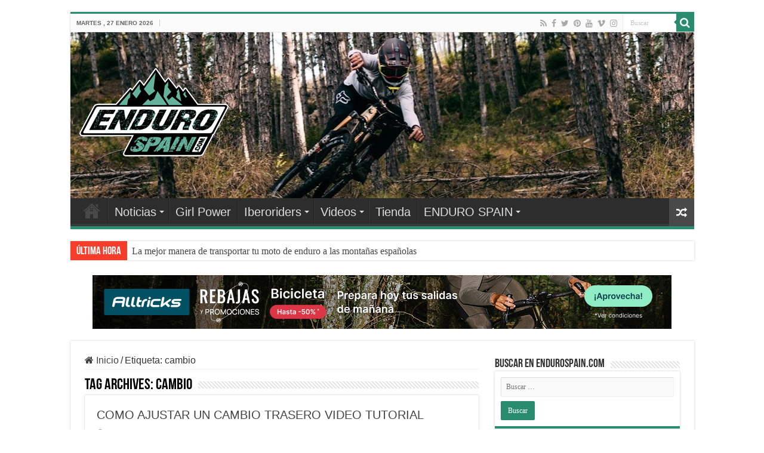

--- FILE ---
content_type: text/html; charset=UTF-8
request_url: https://www.endurospain.com/tag/cambio/
body_size: 21952
content:
<!DOCTYPE html>
<html lang="es" prefix="og: http://ogp.me/ns#">
<head>
<meta charset="UTF-8" />
<link rel="profile" href="https://gmpg.org/xfn/11" />
<link rel="pingback" href="https://www.endurospain.com/xmlrpc.php" />
<meta name='robots' content='index, follow, max-image-preview:large, max-snippet:-1, max-video-preview:-1' />

	<!-- This site is optimized with the Yoast SEO plugin v20.6 - https://yoast.com/wordpress/plugins/seo/ -->
	<title>cambio Archivos - Enduro Spain</title>
	<link rel="canonical" href="https://www.endurospain.com/tag/cambio/" />
	<meta property="og:locale" content="es_ES" />
	<meta property="og:type" content="article" />
	<meta property="og:title" content="cambio Archivos - Enduro Spain" />
	<meta property="og:url" content="https://www.endurospain.com/tag/cambio/" />
	<meta property="og:site_name" content="Enduro Spain" />
	<meta name="twitter:card" content="summary_large_image" />
	<meta name="twitter:site" content="@Enduro_Spain" />
	<script type="application/ld+json" class="yoast-schema-graph">{"@context":"https://schema.org","@graph":[{"@type":"CollectionPage","@id":"https://www.endurospain.com/tag/cambio/","url":"https://www.endurospain.com/tag/cambio/","name":"cambio Archivos - Enduro Spain","isPartOf":{"@id":"https://www.endurospain.com/#website"},"primaryImageOfPage":{"@id":"https://www.endurospain.com/tag/cambio/#primaryimage"},"image":{"@id":"https://www.endurospain.com/tag/cambio/#primaryimage"},"thumbnailUrl":"https://www.endurospain.com/wp-content/uploads/2018/09/hqdefault.jpg","breadcrumb":{"@id":"https://www.endurospain.com/tag/cambio/#breadcrumb"},"inLanguage":"es"},{"@type":"ImageObject","inLanguage":"es","@id":"https://www.endurospain.com/tag/cambio/#primaryimage","url":"https://www.endurospain.com/wp-content/uploads/2018/09/hqdefault.jpg","contentUrl":"https://www.endurospain.com/wp-content/uploads/2018/09/hqdefault.jpg","width":"480","height":"360","caption":"COMO AJUSTAR UN CAMBIO TRASERO VIDEO TUTORIAL"},{"@type":"BreadcrumbList","@id":"https://www.endurospain.com/tag/cambio/#breadcrumb","itemListElement":[{"@type":"ListItem","position":1,"name":"Portada","item":"https://www.endurospain.com/"},{"@type":"ListItem","position":2,"name":"cambio"}]},{"@type":"WebSite","@id":"https://www.endurospain.com/#website","url":"https://www.endurospain.com/","name":"Enduro Spain","description":"Lo mejor del Enduro y DH &quot;made in Spain” y resto del mundo","publisher":{"@id":"https://www.endurospain.com/#organization"},"potentialAction":[{"@type":"SearchAction","target":{"@type":"EntryPoint","urlTemplate":"https://www.endurospain.com/?s={search_term_string}"},"query-input":"required name=search_term_string"}],"inLanguage":"es"},{"@type":"Organization","@id":"https://www.endurospain.com/#organization","name":"Enduro Spain","url":"https://www.endurospain.com/","logo":{"@type":"ImageObject","inLanguage":"es","@id":"https://www.endurospain.com/#/schema/logo/image/","url":"https://www.endurospain.com/wp-content/uploads/2023/05/logo-enduro-spain-white-scaled.jpg","contentUrl":"https://www.endurospain.com/wp-content/uploads/2023/05/logo-enduro-spain-white-scaled.jpg","width":2560,"height":1653,"caption":"Enduro Spain"},"image":{"@id":"https://www.endurospain.com/#/schema/logo/image/"},"sameAs":["https://www.facebook.com/Endur0Spain/","https://twitter.com/Enduro_Spain","https://instagram.com/enduro_spain/","https://www.youtube.com/channel/UCOd4PmNDNYRTic-xvwrdjBw"]}]}</script>
	<!-- / Yoast SEO plugin. -->


<link rel='dns-prefetch' href='//www.endurospain.com' />
<link rel="alternate" type="application/rss+xml" title="Enduro Spain &raquo; Feed" href="https://www.endurospain.com/feed/" />
<link rel="alternate" type="application/rss+xml" title="Enduro Spain &raquo; Feed de los comentarios" href="https://www.endurospain.com/comments/feed/" />
<link rel="alternate" type="application/rss+xml" title="Enduro Spain &raquo; Etiqueta cambio del feed" href="https://www.endurospain.com/tag/cambio/feed/" />
		<!-- This site uses the Google Analytics by ExactMetrics plugin v7.15.3 - Using Analytics tracking - https://www.exactmetrics.com/ -->
							<script src="//www.googletagmanager.com/gtag/js?id=UA-64331312-1"  data-cfasync="false" data-wpfc-render="false" type="text/javascript" async></script>
			<script data-cfasync="false" data-wpfc-render="false" type="text/javascript">
				var em_version = '7.15.3';
				var em_track_user = true;
				var em_no_track_reason = '';
				
								var disableStrs = [
															'ga-disable-UA-64331312-1',
									];

				/* Function to detect opted out users */
				function __gtagTrackerIsOptedOut() {
					for (var index = 0; index < disableStrs.length; index++) {
						if (document.cookie.indexOf(disableStrs[index] + '=true') > -1) {
							return true;
						}
					}

					return false;
				}

				/* Disable tracking if the opt-out cookie exists. */
				if (__gtagTrackerIsOptedOut()) {
					for (var index = 0; index < disableStrs.length; index++) {
						window[disableStrs[index]] = true;
					}
				}

				/* Opt-out function */
				function __gtagTrackerOptout() {
					for (var index = 0; index < disableStrs.length; index++) {
						document.cookie = disableStrs[index] + '=true; expires=Thu, 31 Dec 2099 23:59:59 UTC; path=/';
						window[disableStrs[index]] = true;
					}
				}

				if ('undefined' === typeof gaOptout) {
					function gaOptout() {
						__gtagTrackerOptout();
					}
				}
								window.dataLayer = window.dataLayer || [];

				window.ExactMetricsDualTracker = {
					helpers: {},
					trackers: {},
				};
				if (em_track_user) {
					function __gtagDataLayer() {
						dataLayer.push(arguments);
					}

					function __gtagTracker(type, name, parameters) {
						if (!parameters) {
							parameters = {};
						}

						if (parameters.send_to) {
							__gtagDataLayer.apply(null, arguments);
							return;
						}

						if (type === 'event') {
							
														parameters.send_to = exactmetrics_frontend.ua;
							__gtagDataLayer(type, name, parameters);
													} else {
							__gtagDataLayer.apply(null, arguments);
						}
					}

					__gtagTracker('js', new Date());
					__gtagTracker('set', {
						'developer_id.dNDMyYj': true,
											});
															__gtagTracker('config', 'UA-64331312-1', {"forceSSL":"true"} );
										window.gtag = __gtagTracker;										(function () {
						/* https://developers.google.com/analytics/devguides/collection/analyticsjs/ */
						/* ga and __gaTracker compatibility shim. */
						var noopfn = function () {
							return null;
						};
						var newtracker = function () {
							return new Tracker();
						};
						var Tracker = function () {
							return null;
						};
						var p = Tracker.prototype;
						p.get = noopfn;
						p.set = noopfn;
						p.send = function () {
							var args = Array.prototype.slice.call(arguments);
							args.unshift('send');
							__gaTracker.apply(null, args);
						};
						var __gaTracker = function () {
							var len = arguments.length;
							if (len === 0) {
								return;
							}
							var f = arguments[len - 1];
							if (typeof f !== 'object' || f === null || typeof f.hitCallback !== 'function') {
								if ('send' === arguments[0]) {
									var hitConverted, hitObject = false, action;
									if ('event' === arguments[1]) {
										if ('undefined' !== typeof arguments[3]) {
											hitObject = {
												'eventAction': arguments[3],
												'eventCategory': arguments[2],
												'eventLabel': arguments[4],
												'value': arguments[5] ? arguments[5] : 1,
											}
										}
									}
									if ('pageview' === arguments[1]) {
										if ('undefined' !== typeof arguments[2]) {
											hitObject = {
												'eventAction': 'page_view',
												'page_path': arguments[2],
											}
										}
									}
									if (typeof arguments[2] === 'object') {
										hitObject = arguments[2];
									}
									if (typeof arguments[5] === 'object') {
										Object.assign(hitObject, arguments[5]);
									}
									if ('undefined' !== typeof arguments[1].hitType) {
										hitObject = arguments[1];
										if ('pageview' === hitObject.hitType) {
											hitObject.eventAction = 'page_view';
										}
									}
									if (hitObject) {
										action = 'timing' === arguments[1].hitType ? 'timing_complete' : hitObject.eventAction;
										hitConverted = mapArgs(hitObject);
										__gtagTracker('event', action, hitConverted);
									}
								}
								return;
							}

							function mapArgs(args) {
								var arg, hit = {};
								var gaMap = {
									'eventCategory': 'event_category',
									'eventAction': 'event_action',
									'eventLabel': 'event_label',
									'eventValue': 'event_value',
									'nonInteraction': 'non_interaction',
									'timingCategory': 'event_category',
									'timingVar': 'name',
									'timingValue': 'value',
									'timingLabel': 'event_label',
									'page': 'page_path',
									'location': 'page_location',
									'title': 'page_title',
								};
								for (arg in args) {
																		if (!(!args.hasOwnProperty(arg) || !gaMap.hasOwnProperty(arg))) {
										hit[gaMap[arg]] = args[arg];
									} else {
										hit[arg] = args[arg];
									}
								}
								return hit;
							}

							try {
								f.hitCallback();
							} catch (ex) {
							}
						};
						__gaTracker.create = newtracker;
						__gaTracker.getByName = newtracker;
						__gaTracker.getAll = function () {
							return [];
						};
						__gaTracker.remove = noopfn;
						__gaTracker.loaded = true;
						window['__gaTracker'] = __gaTracker;
					})();
									} else {
										console.log("");
					(function () {
						function __gtagTracker() {
							return null;
						}

						window['__gtagTracker'] = __gtagTracker;
						window['gtag'] = __gtagTracker;
					})();
									}
			</script>
				<!-- / Google Analytics by ExactMetrics -->
		<script type="text/javascript">
/* <![CDATA[ */
window._wpemojiSettings = {"baseUrl":"https:\/\/s.w.org\/images\/core\/emoji\/15.0.3\/72x72\/","ext":".png","svgUrl":"https:\/\/s.w.org\/images\/core\/emoji\/15.0.3\/svg\/","svgExt":".svg","source":{"concatemoji":"https:\/\/www.endurospain.com\/wp-includes\/js\/wp-emoji-release.min.js"}};
/*! This file is auto-generated */
!function(i,n){var o,s,e;function c(e){try{var t={supportTests:e,timestamp:(new Date).valueOf()};sessionStorage.setItem(o,JSON.stringify(t))}catch(e){}}function p(e,t,n){e.clearRect(0,0,e.canvas.width,e.canvas.height),e.fillText(t,0,0);var t=new Uint32Array(e.getImageData(0,0,e.canvas.width,e.canvas.height).data),r=(e.clearRect(0,0,e.canvas.width,e.canvas.height),e.fillText(n,0,0),new Uint32Array(e.getImageData(0,0,e.canvas.width,e.canvas.height).data));return t.every(function(e,t){return e===r[t]})}function u(e,t,n){switch(t){case"flag":return n(e,"\ud83c\udff3\ufe0f\u200d\u26a7\ufe0f","\ud83c\udff3\ufe0f\u200b\u26a7\ufe0f")?!1:!n(e,"\ud83c\uddfa\ud83c\uddf3","\ud83c\uddfa\u200b\ud83c\uddf3")&&!n(e,"\ud83c\udff4\udb40\udc67\udb40\udc62\udb40\udc65\udb40\udc6e\udb40\udc67\udb40\udc7f","\ud83c\udff4\u200b\udb40\udc67\u200b\udb40\udc62\u200b\udb40\udc65\u200b\udb40\udc6e\u200b\udb40\udc67\u200b\udb40\udc7f");case"emoji":return!n(e,"\ud83d\udc26\u200d\u2b1b","\ud83d\udc26\u200b\u2b1b")}return!1}function f(e,t,n){var r="undefined"!=typeof WorkerGlobalScope&&self instanceof WorkerGlobalScope?new OffscreenCanvas(300,150):i.createElement("canvas"),a=r.getContext("2d",{willReadFrequently:!0}),o=(a.textBaseline="top",a.font="600 32px Arial",{});return e.forEach(function(e){o[e]=t(a,e,n)}),o}function t(e){var t=i.createElement("script");t.src=e,t.defer=!0,i.head.appendChild(t)}"undefined"!=typeof Promise&&(o="wpEmojiSettingsSupports",s=["flag","emoji"],n.supports={everything:!0,everythingExceptFlag:!0},e=new Promise(function(e){i.addEventListener("DOMContentLoaded",e,{once:!0})}),new Promise(function(t){var n=function(){try{var e=JSON.parse(sessionStorage.getItem(o));if("object"==typeof e&&"number"==typeof e.timestamp&&(new Date).valueOf()<e.timestamp+604800&&"object"==typeof e.supportTests)return e.supportTests}catch(e){}return null}();if(!n){if("undefined"!=typeof Worker&&"undefined"!=typeof OffscreenCanvas&&"undefined"!=typeof URL&&URL.createObjectURL&&"undefined"!=typeof Blob)try{var e="postMessage("+f.toString()+"("+[JSON.stringify(s),u.toString(),p.toString()].join(",")+"));",r=new Blob([e],{type:"text/javascript"}),a=new Worker(URL.createObjectURL(r),{name:"wpTestEmojiSupports"});return void(a.onmessage=function(e){c(n=e.data),a.terminate(),t(n)})}catch(e){}c(n=f(s,u,p))}t(n)}).then(function(e){for(var t in e)n.supports[t]=e[t],n.supports.everything=n.supports.everything&&n.supports[t],"flag"!==t&&(n.supports.everythingExceptFlag=n.supports.everythingExceptFlag&&n.supports[t]);n.supports.everythingExceptFlag=n.supports.everythingExceptFlag&&!n.supports.flag,n.DOMReady=!1,n.readyCallback=function(){n.DOMReady=!0}}).then(function(){return e}).then(function(){var e;n.supports.everything||(n.readyCallback(),(e=n.source||{}).concatemoji?t(e.concatemoji):e.wpemoji&&e.twemoji&&(t(e.twemoji),t(e.wpemoji)))}))}((window,document),window._wpemojiSettings);
/* ]]> */
</script>
<style id='wp-emoji-styles-inline-css' type='text/css'>

	img.wp-smiley, img.emoji {
		display: inline !important;
		border: none !important;
		box-shadow: none !important;
		height: 1em !important;
		width: 1em !important;
		margin: 0 0.07em !important;
		vertical-align: -0.1em !important;
		background: none !important;
		padding: 0 !important;
	}
</style>
<link rel='stylesheet' id='wp-block-library-css' href='https://www.endurospain.com/wp-includes/css/dist/block-library/style.min.css' type='text/css' media='all' />
<link rel='stylesheet' id='wc-blocks-vendors-style-css' href='https://www.endurospain.com/wp-content/plugins/woocommerce/packages/woocommerce-blocks/build/wc-blocks-vendors-style.css' type='text/css' media='all' />
<link rel='stylesheet' id='wc-blocks-style-css' href='https://www.endurospain.com/wp-content/plugins/woocommerce/packages/woocommerce-blocks/build/wc-blocks-style.css' type='text/css' media='all' />
<style id='classic-theme-styles-inline-css' type='text/css'>
/*! This file is auto-generated */
.wp-block-button__link{color:#fff;background-color:#32373c;border-radius:9999px;box-shadow:none;text-decoration:none;padding:calc(.667em + 2px) calc(1.333em + 2px);font-size:1.125em}.wp-block-file__button{background:#32373c;color:#fff;text-decoration:none}
</style>
<style id='global-styles-inline-css' type='text/css'>
body{--wp--preset--color--black: #000000;--wp--preset--color--cyan-bluish-gray: #abb8c3;--wp--preset--color--white: #ffffff;--wp--preset--color--pale-pink: #f78da7;--wp--preset--color--vivid-red: #cf2e2e;--wp--preset--color--luminous-vivid-orange: #ff6900;--wp--preset--color--luminous-vivid-amber: #fcb900;--wp--preset--color--light-green-cyan: #7bdcb5;--wp--preset--color--vivid-green-cyan: #00d084;--wp--preset--color--pale-cyan-blue: #8ed1fc;--wp--preset--color--vivid-cyan-blue: #0693e3;--wp--preset--color--vivid-purple: #9b51e0;--wp--preset--gradient--vivid-cyan-blue-to-vivid-purple: linear-gradient(135deg,rgba(6,147,227,1) 0%,rgb(155,81,224) 100%);--wp--preset--gradient--light-green-cyan-to-vivid-green-cyan: linear-gradient(135deg,rgb(122,220,180) 0%,rgb(0,208,130) 100%);--wp--preset--gradient--luminous-vivid-amber-to-luminous-vivid-orange: linear-gradient(135deg,rgba(252,185,0,1) 0%,rgba(255,105,0,1) 100%);--wp--preset--gradient--luminous-vivid-orange-to-vivid-red: linear-gradient(135deg,rgba(255,105,0,1) 0%,rgb(207,46,46) 100%);--wp--preset--gradient--very-light-gray-to-cyan-bluish-gray: linear-gradient(135deg,rgb(238,238,238) 0%,rgb(169,184,195) 100%);--wp--preset--gradient--cool-to-warm-spectrum: linear-gradient(135deg,rgb(74,234,220) 0%,rgb(151,120,209) 20%,rgb(207,42,186) 40%,rgb(238,44,130) 60%,rgb(251,105,98) 80%,rgb(254,248,76) 100%);--wp--preset--gradient--blush-light-purple: linear-gradient(135deg,rgb(255,206,236) 0%,rgb(152,150,240) 100%);--wp--preset--gradient--blush-bordeaux: linear-gradient(135deg,rgb(254,205,165) 0%,rgb(254,45,45) 50%,rgb(107,0,62) 100%);--wp--preset--gradient--luminous-dusk: linear-gradient(135deg,rgb(255,203,112) 0%,rgb(199,81,192) 50%,rgb(65,88,208) 100%);--wp--preset--gradient--pale-ocean: linear-gradient(135deg,rgb(255,245,203) 0%,rgb(182,227,212) 50%,rgb(51,167,181) 100%);--wp--preset--gradient--electric-grass: linear-gradient(135deg,rgb(202,248,128) 0%,rgb(113,206,126) 100%);--wp--preset--gradient--midnight: linear-gradient(135deg,rgb(2,3,129) 0%,rgb(40,116,252) 100%);--wp--preset--font-size--small: 13px;--wp--preset--font-size--medium: 20px;--wp--preset--font-size--large: 36px;--wp--preset--font-size--x-large: 42px;--wp--preset--spacing--20: 0.44rem;--wp--preset--spacing--30: 0.67rem;--wp--preset--spacing--40: 1rem;--wp--preset--spacing--50: 1.5rem;--wp--preset--spacing--60: 2.25rem;--wp--preset--spacing--70: 3.38rem;--wp--preset--spacing--80: 5.06rem;--wp--preset--shadow--natural: 6px 6px 9px rgba(0, 0, 0, 0.2);--wp--preset--shadow--deep: 12px 12px 50px rgba(0, 0, 0, 0.4);--wp--preset--shadow--sharp: 6px 6px 0px rgba(0, 0, 0, 0.2);--wp--preset--shadow--outlined: 6px 6px 0px -3px rgba(255, 255, 255, 1), 6px 6px rgba(0, 0, 0, 1);--wp--preset--shadow--crisp: 6px 6px 0px rgba(0, 0, 0, 1);}:where(.is-layout-flex){gap: 0.5em;}:where(.is-layout-grid){gap: 0.5em;}body .is-layout-flex{display: flex;}body .is-layout-flex{flex-wrap: wrap;align-items: center;}body .is-layout-flex > *{margin: 0;}body .is-layout-grid{display: grid;}body .is-layout-grid > *{margin: 0;}:where(.wp-block-columns.is-layout-flex){gap: 2em;}:where(.wp-block-columns.is-layout-grid){gap: 2em;}:where(.wp-block-post-template.is-layout-flex){gap: 1.25em;}:where(.wp-block-post-template.is-layout-grid){gap: 1.25em;}.has-black-color{color: var(--wp--preset--color--black) !important;}.has-cyan-bluish-gray-color{color: var(--wp--preset--color--cyan-bluish-gray) !important;}.has-white-color{color: var(--wp--preset--color--white) !important;}.has-pale-pink-color{color: var(--wp--preset--color--pale-pink) !important;}.has-vivid-red-color{color: var(--wp--preset--color--vivid-red) !important;}.has-luminous-vivid-orange-color{color: var(--wp--preset--color--luminous-vivid-orange) !important;}.has-luminous-vivid-amber-color{color: var(--wp--preset--color--luminous-vivid-amber) !important;}.has-light-green-cyan-color{color: var(--wp--preset--color--light-green-cyan) !important;}.has-vivid-green-cyan-color{color: var(--wp--preset--color--vivid-green-cyan) !important;}.has-pale-cyan-blue-color{color: var(--wp--preset--color--pale-cyan-blue) !important;}.has-vivid-cyan-blue-color{color: var(--wp--preset--color--vivid-cyan-blue) !important;}.has-vivid-purple-color{color: var(--wp--preset--color--vivid-purple) !important;}.has-black-background-color{background-color: var(--wp--preset--color--black) !important;}.has-cyan-bluish-gray-background-color{background-color: var(--wp--preset--color--cyan-bluish-gray) !important;}.has-white-background-color{background-color: var(--wp--preset--color--white) !important;}.has-pale-pink-background-color{background-color: var(--wp--preset--color--pale-pink) !important;}.has-vivid-red-background-color{background-color: var(--wp--preset--color--vivid-red) !important;}.has-luminous-vivid-orange-background-color{background-color: var(--wp--preset--color--luminous-vivid-orange) !important;}.has-luminous-vivid-amber-background-color{background-color: var(--wp--preset--color--luminous-vivid-amber) !important;}.has-light-green-cyan-background-color{background-color: var(--wp--preset--color--light-green-cyan) !important;}.has-vivid-green-cyan-background-color{background-color: var(--wp--preset--color--vivid-green-cyan) !important;}.has-pale-cyan-blue-background-color{background-color: var(--wp--preset--color--pale-cyan-blue) !important;}.has-vivid-cyan-blue-background-color{background-color: var(--wp--preset--color--vivid-cyan-blue) !important;}.has-vivid-purple-background-color{background-color: var(--wp--preset--color--vivid-purple) !important;}.has-black-border-color{border-color: var(--wp--preset--color--black) !important;}.has-cyan-bluish-gray-border-color{border-color: var(--wp--preset--color--cyan-bluish-gray) !important;}.has-white-border-color{border-color: var(--wp--preset--color--white) !important;}.has-pale-pink-border-color{border-color: var(--wp--preset--color--pale-pink) !important;}.has-vivid-red-border-color{border-color: var(--wp--preset--color--vivid-red) !important;}.has-luminous-vivid-orange-border-color{border-color: var(--wp--preset--color--luminous-vivid-orange) !important;}.has-luminous-vivid-amber-border-color{border-color: var(--wp--preset--color--luminous-vivid-amber) !important;}.has-light-green-cyan-border-color{border-color: var(--wp--preset--color--light-green-cyan) !important;}.has-vivid-green-cyan-border-color{border-color: var(--wp--preset--color--vivid-green-cyan) !important;}.has-pale-cyan-blue-border-color{border-color: var(--wp--preset--color--pale-cyan-blue) !important;}.has-vivid-cyan-blue-border-color{border-color: var(--wp--preset--color--vivid-cyan-blue) !important;}.has-vivid-purple-border-color{border-color: var(--wp--preset--color--vivid-purple) !important;}.has-vivid-cyan-blue-to-vivid-purple-gradient-background{background: var(--wp--preset--gradient--vivid-cyan-blue-to-vivid-purple) !important;}.has-light-green-cyan-to-vivid-green-cyan-gradient-background{background: var(--wp--preset--gradient--light-green-cyan-to-vivid-green-cyan) !important;}.has-luminous-vivid-amber-to-luminous-vivid-orange-gradient-background{background: var(--wp--preset--gradient--luminous-vivid-amber-to-luminous-vivid-orange) !important;}.has-luminous-vivid-orange-to-vivid-red-gradient-background{background: var(--wp--preset--gradient--luminous-vivid-orange-to-vivid-red) !important;}.has-very-light-gray-to-cyan-bluish-gray-gradient-background{background: var(--wp--preset--gradient--very-light-gray-to-cyan-bluish-gray) !important;}.has-cool-to-warm-spectrum-gradient-background{background: var(--wp--preset--gradient--cool-to-warm-spectrum) !important;}.has-blush-light-purple-gradient-background{background: var(--wp--preset--gradient--blush-light-purple) !important;}.has-blush-bordeaux-gradient-background{background: var(--wp--preset--gradient--blush-bordeaux) !important;}.has-luminous-dusk-gradient-background{background: var(--wp--preset--gradient--luminous-dusk) !important;}.has-pale-ocean-gradient-background{background: var(--wp--preset--gradient--pale-ocean) !important;}.has-electric-grass-gradient-background{background: var(--wp--preset--gradient--electric-grass) !important;}.has-midnight-gradient-background{background: var(--wp--preset--gradient--midnight) !important;}.has-small-font-size{font-size: var(--wp--preset--font-size--small) !important;}.has-medium-font-size{font-size: var(--wp--preset--font-size--medium) !important;}.has-large-font-size{font-size: var(--wp--preset--font-size--large) !important;}.has-x-large-font-size{font-size: var(--wp--preset--font-size--x-large) !important;}
.wp-block-navigation a:where(:not(.wp-element-button)){color: inherit;}
:where(.wp-block-post-template.is-layout-flex){gap: 1.25em;}:where(.wp-block-post-template.is-layout-grid){gap: 1.25em;}
:where(.wp-block-columns.is-layout-flex){gap: 2em;}:where(.wp-block-columns.is-layout-grid){gap: 2em;}
.wp-block-pullquote{font-size: 1.5em;line-height: 1.6;}
</style>
<link rel='stylesheet' id='contact-form-7-css' href='https://www.endurospain.com/wp-content/plugins/contact-form-7/includes/css/styles.css' type='text/css' media='all' />
<style id='woocommerce-inline-inline-css' type='text/css'>
.woocommerce form .form-row .required { visibility: visible; }
</style>
<link rel='stylesheet' id='mc4wp-form-themes-css' href='https://www.endurospain.com/wp-content/plugins/mailchimp-for-wp/assets/css/form-themes.css' type='text/css' media='all' />
<link rel='stylesheet' id='tie-style-css' href='https://www.endurospain.com/wp-content/themes/daleduro/style.css' type='text/css' media='all' />
<link rel='stylesheet' id='tie-woocommerce-css' href='https://www.endurospain.com/wp-content/themes/sahifa/css/woocommerce.css' type='text/css' media='all' />
<link rel='stylesheet' id='tie-ilightbox-skin-css' href='https://www.endurospain.com/wp-content/themes/sahifa/css/ilightbox/dark-skin/skin.css' type='text/css' media='all' />
<script type="text/javascript" src="https://www.endurospain.com/wp-content/plugins/google-analytics-dashboard-for-wp/assets/js/frontend-gtag.min.js" id="exactmetrics-frontend-script-js"></script>
<script data-cfasync="false" data-wpfc-render="false" type="text/javascript" id='exactmetrics-frontend-script-js-extra'>/* <![CDATA[ */
var exactmetrics_frontend = {"js_events_tracking":"true","download_extensions":"zip,mp3,mpeg,pdf,docx,pptx,xlsx,rar","inbound_paths":"[{\"path\":\"\\\/go\\\/\",\"label\":\"affiliate\"},{\"path\":\"\\\/recommend\\\/\",\"label\":\"affiliate\"}]","home_url":"https:\/\/www.endurospain.com","hash_tracking":"false","ua":"UA-64331312-1","v4_id":""};/* ]]> */
</script>
<script type="text/javascript" src="https://www.endurospain.com/wp-includes/js/jquery/jquery.min.js" id="jquery-core-js"></script>
<script type="text/javascript" src="https://www.endurospain.com/wp-includes/js/jquery/jquery-migrate.min.js" id="jquery-migrate-js"></script>
<link rel="https://api.w.org/" href="https://www.endurospain.com/wp-json/" /><link rel="alternate" type="application/json" href="https://www.endurospain.com/wp-json/wp/v2/tags/2218" /><link rel="EditURI" type="application/rsd+xml" title="RSD" href="https://www.endurospain.com/xmlrpc.php?rsd" />
<script type='text/javascript' data-cfasync='false'>var _mmunch = {'front': false, 'page': false, 'post': false, 'category': false, 'author': false, 'search': false, 'attachment': false, 'tag': false};_mmunch['tag'] = true;</script><script data-cfasync="false" src="//a.mailmunch.co/app/v1/site.js" id="mailmunch-script" data-plugin="mailmunch" data-mailmunch-site-id="114472" async></script><script type="text/javascript">//<![CDATA[
  function external_links_in_new_windows_loop() {
    if (!document.links) {
      document.links = document.getElementsByTagName('a');
    }
    var change_link = false;
    var force = '';
    var ignore = '';

    for (var t=0; t<document.links.length; t++) {
      var all_links = document.links[t];
      change_link = false;
      
      if(document.links[t].hasAttribute('onClick') == false) {
        // forced if the address starts with http (or also https), but does not link to the current domain
        if(all_links.href.search(/^http/) != -1 && all_links.href.search('www.endurospain.com') == -1 && all_links.href.search(/^#/) == -1) {
          // console.log('Changed ' + all_links.href);
          change_link = true;
        }
          
        if(force != '' && all_links.href.search(force) != -1) {
          // forced
          // console.log('force ' + all_links.href);
          change_link = true;
        }
        
        if(ignore != '' && all_links.href.search(ignore) != -1) {
          // console.log('ignore ' + all_links.href);
          // ignored
          change_link = false;
        }

        if(change_link == true) {
          // console.log('Changed ' + all_links.href);
          document.links[t].setAttribute('onClick', 'javascript:window.open(\'' + all_links.href.replace(/'/g, '') + '\', \'_blank\', \'noopener\'); return false;');
          document.links[t].removeAttribute('target');
        }
      }
    }
  }
  
  // Load
  function external_links_in_new_windows_load(func)
  {  
    var oldonload = window.onload;
    if (typeof window.onload != 'function'){
      window.onload = func;
    } else {
      window.onload = function(){
        oldonload();
        func();
      }
    }
  }

  external_links_in_new_windows_load(external_links_in_new_windows_loop);
  //]]></script>

<link rel="shortcut icon" href="https://www.endurospain.com/wp-content/uploads/2015/05/logo-endurospain.png" title="Favicon" />
<!--[if IE]>
<script type="text/javascript">jQuery(document).ready(function (){ jQuery(".menu-item").has("ul").children("a").attr("aria-haspopup", "true");});</script>
<![endif]-->
<!--[if lt IE 9]>
<script src="https://www.endurospain.com/wp-content/themes/sahifa/js/html5.js"></script>
<script src="https://www.endurospain.com/wp-content/themes/sahifa/js/selectivizr-min.js"></script>
<![endif]-->
<!--[if IE 9]>
<link rel="stylesheet" type="text/css" media="all" href="https://www.endurospain.com/wp-content/themes/sahifa/css/ie9.css" />
<![endif]-->
<!--[if IE 8]>
<link rel="stylesheet" type="text/css" media="all" href="https://www.endurospain.com/wp-content/themes/sahifa/css/ie8.css" />
<![endif]-->
<!--[if IE 7]>
<link rel="stylesheet" type="text/css" media="all" href="https://www.endurospain.com/wp-content/themes/sahifa/css/ie7.css" />
<![endif]-->


<meta name="viewport" content="width=device-width, initial-scale=1.0" />

<meta name="verification" content="d22ab98435e3b59ac9edf268c7e16e63" />
<script async src="https://pagead2.googlesyndication.com/pagead/js/adsbygoogle.js?client=ca-pub-9531433565569775" crossorigin="anonymous"></script>

<style type="text/css" media="screen">

body{
	font-family: Arial, Helvetica, sans-serif;
	font-size : 16px;
	font-weight: normal;
	font-style: normal;
}

::-webkit-scrollbar {
	width: 8px;
	height:8px;
}

#main-nav,
.cat-box-content,
#sidebar .widget-container,
.post-listing,
#commentform {
	border-bottom-color: #2a8c6f;
}

.search-block .search-button,
#topcontrol,
#main-nav ul li.current-menu-item a,
#main-nav ul li.current-menu-item a:hover,
#main-nav ul li.current_page_parent a,
#main-nav ul li.current_page_parent a:hover,
#main-nav ul li.current-menu-parent a,
#main-nav ul li.current-menu-parent a:hover,
#main-nav ul li.current-page-ancestor a,
#main-nav ul li.current-page-ancestor a:hover,
.pagination span.current,
.share-post span.share-text,
.flex-control-paging li a.flex-active,
.ei-slider-thumbs li.ei-slider-element,
.review-percentage .review-item span span,
.review-final-score,
.button,
a.button,
a.more-link,
#main-content input[type="submit"],
.form-submit #submit,
#login-form .login-button,
.widget-feedburner .feedburner-subscribe,
input[type="submit"],
#buddypress button,
#buddypress a.button,
#buddypress input[type=submit],
#buddypress input[type=reset],
#buddypress ul.button-nav li a,
#buddypress div.generic-button a,
#buddypress .comment-reply-link,
#buddypress div.item-list-tabs ul li a span,
#buddypress div.item-list-tabs ul li.selected a,
#buddypress div.item-list-tabs ul li.current a,
#buddypress #members-directory-form div.item-list-tabs ul li.selected span,
#members-list-options a.selected,
#groups-list-options a.selected,
body.dark-skin #buddypress div.item-list-tabs ul li a span,
body.dark-skin #buddypress div.item-list-tabs ul li.selected a,
body.dark-skin #buddypress div.item-list-tabs ul li.current a,
body.dark-skin #members-list-options a.selected,
body.dark-skin #groups-list-options a.selected,
.search-block-large .search-button,
#featured-posts .flex-next:hover,
#featured-posts .flex-prev:hover,
a.tie-cart span.shooping-count,
.woocommerce span.onsale,
.woocommerce-page span.onsale ,
.woocommerce .widget_price_filter .ui-slider .ui-slider-handle,
.woocommerce-page .widget_price_filter .ui-slider .ui-slider-handle,
#check-also-close,
a.post-slideshow-next,
a.post-slideshow-prev,
.widget_price_filter .ui-slider .ui-slider-handle,
.quantity .minus:hover,
.quantity .plus:hover,
.mejs-container .mejs-controls .mejs-time-rail .mejs-time-current,
#reading-position-indicator  {
	background-color:#2a8c6f;
}

::-webkit-scrollbar-thumb{
	background-color:#2a8c6f !important;
}

#theme-footer,
#theme-header,
.top-nav ul li.current-menu-item:before,
#main-nav .menu-sub-content ,
#main-nav ul ul,
#check-also-box {
	border-top-color: #2a8c6f;
}

.search-block:after {
	border-right-color:#2a8c6f;
}

body.rtl .search-block:after {
	border-left-color:#2a8c6f;
}

#main-nav ul > li.menu-item-has-children:hover > a:after,
#main-nav ul > li.mega-menu:hover > a:after {
	border-color:transparent transparent #2a8c6f;
}

.widget.timeline-posts li a:hover,
.widget.timeline-posts li a:hover span.tie-date {
	color: #2a8c6f;
}

.widget.timeline-posts li a:hover span.tie-date:before {
	background: #2a8c6f;
	border-color: #2a8c6f;
}

#order_review,
#order_review_heading {
	border-color: #2a8c6f;
}


.background-cover{
	background-color:#ffffff !important;
	background-image : url('') !important;
	filter: progid:DXImageTransform.Microsoft.AlphaImageLoader(src='',sizingMethod='scale') !important;
	-ms-filter: "progid:DXImageTransform.Microsoft.AlphaImageLoader(src='',sizingMethod='scale')" !important;
}
	
#theme-header {
		background-image: url('https://www.endurospain.com/wp-content/uploads/2020/02/2.jpg') !important; 
		background-attachment:scroll !important; 
	background-position:center top !important; 
}


.tie-cat-1539 a.more-link {background-color:#ed3290;}
.tie-cat-1539 .cat-box-content {border-bottom-color:#ed3290; }
			
</style>

		<script type="text/javascript">
			/* <![CDATA[ */
				var sf_position = '0';
				var sf_templates = "<a href=\"{search_url_escaped}\">Ver todos los resultados<\/a>";
				var sf_input = '.search-live';
				jQuery(document).ready(function(){
					jQuery(sf_input).ajaxyLiveSearch({"expand":false,"searchUrl":"https:\/\/www.endurospain.com\/?s=%s","text":"Search","delay":500,"iwidth":180,"width":315,"ajaxUrl":"https:\/\/www.endurospain.com\/wp-admin\/admin-ajax.php","rtl":0});
					jQuery(".live-search_ajaxy-selective-input").keyup(function() {
						var width = jQuery(this).val().length * 8;
						if(width < 50) {
							width = 50;
						}
						jQuery(this).width(width);
					});
					jQuery(".live-search_ajaxy-selective-search").click(function() {
						jQuery(this).find(".live-search_ajaxy-selective-input").focus();
					});
					jQuery(".live-search_ajaxy-selective-close").click(function() {
						jQuery(this).parent().remove();
					});
				});
			/* ]]> */
		</script>
		<style>.mc4wp-checkbox-wp-comment-form{clear:both;width:auto;display:block;position:static}.mc4wp-checkbox-wp-comment-form input{float:none;width:auto;vertical-align:middle;max-width:21px;-webkit-appearance:checkbox;margin:0 6px 0 0;padding:0;position:static;display:inline-block!important}.mc4wp-checkbox-wp-comment-form label{float:none;cursor:pointer;width:auto;margin:0 0 16px;display:block;position:static}</style><style>.mc4wp-checkbox-wp-registration-form{clear:both;width:auto;display:block;position:static}.mc4wp-checkbox-wp-registration-form input{float:none;width:auto;vertical-align:middle;max-width:21px;-webkit-appearance:checkbox;margin:0 6px 0 0;padding:0;position:static;display:inline-block!important}.mc4wp-checkbox-wp-registration-form label{float:none;cursor:pointer;width:auto;margin:0 0 16px;display:block;position:static}</style>	<noscript><style>.woocommerce-product-gallery{ opacity: 1 !important; }</style></noscript>
	<!-- No hay ninguna versión amphtml disponible para esta URL. --></head>
<body data-rsssl=1 id="top" class="archive tag tag-cambio tag-2218 theme-sahifa woocommerce-no-js lazy-enabled">

<div class="wrapper-outer">

	<div class="background-cover"></div>

	<aside id="slide-out">

			<div class="search-mobile">
			<form method="get" id="searchform-mobile" action="https://www.endurospain.com/">
				<button class="search-button" type="submit" value="Buscar"><i class="fa fa-search"></i></button>
				<input type="text" id="s-mobile" name="s" title="Buscar" value="Buscar" onfocus="if (this.value == 'Buscar') {this.value = '';}" onblur="if (this.value == '') {this.value = 'Buscar';}"  />
			</form>
		</div><!-- .search-mobile /-->
	
			<div class="social-icons">
		<a class="ttip-none" title="Rss" href="https://www.endurospain.com/feed/" target="_blank"><i class="fa fa-rss"></i></a><a class="ttip-none" title="Facebook" href="https://www.facebook.com/Endur0Spain?ref=hl" target="_blank"><i class="fa fa-facebook"></i></a><a class="ttip-none" title="Twitter" href="https://twitter.com/Enduro_Spain" target="_blank"><i class="fa fa-twitter"></i></a><a class="ttip-none" title="Pinterest" href="https://es.pinterest.com/endurospain/" target="_blank"><i class="fa fa-pinterest"></i></a><a class="ttip-none" title="Youtube" href="https://www.youtube.com/channel/UCOd4PmNDNYRTic-xvwrdjBw" target="_blank"><i class="fa fa-youtube"></i></a><a class="ttip-none" title="Vimeo" href="https://vimeo.com/endurospain" target="_blank"><i class="tieicon-vimeo"></i></a><a class="ttip-none" title="instagram" href="https://instagram.com/enduro_spain/" target="_blank"><i class="fa fa-instagram"></i></a>
			</div>

	
		<div id="mobile-menu" ></div>
	</aside><!-- #slide-out /-->

		<div id="wrapper" class="boxed">
		<div class="inner-wrapper">

		<header id="theme-header" class="theme-header">
						<div id="top-nav" class="top-nav">
				<div class="container">

							<span class="today-date">martes ,  27 enero 2026</span>
				
						<div class="search-block">
						<form method="get" id="searchform-header" action="https://www.endurospain.com/">
							<button class="search-button" type="submit" value="Buscar"><i class="fa fa-search"></i></button>
							<input class="search-live" type="text" id="s-header" name="s" title="Buscar" value="Buscar" onfocus="if (this.value == 'Buscar') {this.value = '';}" onblur="if (this.value == '') {this.value = 'Buscar';}"  />
						</form>
					</div><!-- .search-block /-->
			<div class="social-icons">
		<a class="ttip-none" title="Rss" href="https://www.endurospain.com/feed/" target="_blank"><i class="fa fa-rss"></i></a><a class="ttip-none" title="Facebook" href="https://www.facebook.com/Endur0Spain?ref=hl" target="_blank"><i class="fa fa-facebook"></i></a><a class="ttip-none" title="Twitter" href="https://twitter.com/Enduro_Spain" target="_blank"><i class="fa fa-twitter"></i></a><a class="ttip-none" title="Pinterest" href="https://es.pinterest.com/endurospain/" target="_blank"><i class="fa fa-pinterest"></i></a><a class="ttip-none" title="Youtube" href="https://www.youtube.com/channel/UCOd4PmNDNYRTic-xvwrdjBw" target="_blank"><i class="fa fa-youtube"></i></a><a class="ttip-none" title="Vimeo" href="https://vimeo.com/endurospain" target="_blank"><i class="tieicon-vimeo"></i></a><a class="ttip-none" title="instagram" href="https://instagram.com/enduro_spain/" target="_blank"><i class="fa fa-instagram"></i></a>
			</div>

	
	
				</div><!-- .container /-->
			</div><!-- .top-menu /-->
			
		<div class="header-content">

					<a id="slide-out-open" class="slide-out-open" href="#"><span></span></a>
		
			<div class="logo" style=" margin-top:40px; margin-bottom:50px;">
			<h2>								<a title="Enduro Spain" href="https://www.endurospain.com/">
					<img src="https://www.endurospain.com/wp-content/uploads/2015/05/logo-endurospain.png" alt="Enduro Spain"  /><strong>Enduro Spain Lo mejor del Enduro y DH &quot;made in Spain” y resto del mundo</strong>
				</a>
			</h2>			</div><!-- .logo /-->
						<div class="clear"></div>

		</div>
													<nav id="main-nav" class="fixed-enabled">
				<div class="container">

				
					<div class="main-menu"><ul id="menu-principal" class="menu"><li id="menu-item-41" class="menu-item menu-item-type-custom menu-item-object-custom menu-item-home menu-item-41"><a title="Ir a inicio" href="https://www.endurospain.com/">Home</a></li>
<li id="menu-item-11978" class="menu-item menu-item-type-taxonomy menu-item-object-category menu-item-has-children menu-item-11978"><a title="Ver las Noticias" href="https://www.endurospain.com/category/noticias/">Noticias</a>
<ul class="sub-menu menu-sub-content">
	<li id="menu-item-6610" class="menu-item menu-item-type-taxonomy menu-item-object-category menu-item-6610"><a title="Ver Bicicletas, Componentes, Ropa&#8230;" href="https://www.endurospain.com/category/bikes-componentes/">Bikes/Componentes</a></li>
	<li id="menu-item-11979" class="menu-item menu-item-type-taxonomy menu-item-object-category menu-item-11979"><a title="Ver el EnduBlog" href="https://www.endurospain.com/category/endublog/">EnduBlog</a></li>
</ul>
</li>
<li id="menu-item-11946" class="menu-item menu-item-type-taxonomy menu-item-object-category menu-item-11946"><a title="Ver las Girl Riders" href="https://www.endurospain.com/category/girl-power/">Girl Power</a></li>
<li id="menu-item-11977" class="menu-item menu-item-type-taxonomy menu-item-object-category menu-item-has-children menu-item-11977"><a title="Ver los Iberoriders" href="https://www.endurospain.com/category/iberoriders/">Iberoriders</a>
<ul class="sub-menu menu-sub-content">
	<li id="menu-item-11980" class="menu-item menu-item-type-taxonomy menu-item-object-category menu-item-11980"><a title="Ver Entrevistas" href="https://www.endurospain.com/category/entrevistas/">Entrevistas</a></li>
</ul>
</li>
<li id="menu-item-11981" class="menu-item menu-item-type-taxonomy menu-item-object-category menu-item-has-children menu-item-11981"><a title="Ver Videos" href="https://www.endurospain.com/category/videos/">Videos</a>
<ul class="sub-menu menu-sub-content">
	<li id="menu-item-21830" class="menu-item menu-item-type-taxonomy menu-item-object-category menu-item-21830"><a href="https://www.endurospain.com/category/tecnica/">Técnica</a></li>
	<li id="menu-item-11983" class="menu-item menu-item-type-taxonomy menu-item-object-category menu-item-11983"><a title="Ver VideoRutas" href="https://www.endurospain.com/category/videos-rutas/">VideoRutas</a></li>
</ul>
</li>
<li id="menu-item-21829" class="menu-item menu-item-type-post_type menu-item-object-page menu-item-21829"><a href="https://www.endurospain.com/tienda/">Tienda</a></li>
<li id="menu-item-31776" class="menu-item menu-item-type-post_type menu-item-object-post menu-item-has-children menu-item-31776 mega-menu mega-links mega-links-5col "><a title="Ver Quiénes hacemos Enduro Spain" href="https://www.endurospain.com/quienes-somos-y-que-es-la-revista-enduro-spain/">ENDURO SPAIN</a>
<div class="mega-menu-block menu-sub-content">

<ul class="sub-menu-columns">
	<li id="menu-item-31777" class="menu-item menu-item-type-post_type menu-item-object-post menu-item-31777 mega-link-column "><a class="mega-links-head"  title="Quiénes somos" href="https://www.endurospain.com/quienes-somos-y-que-es-la-revista-enduro-spain/">Quiénes somos</a></li>
	<li id="menu-item-32" class="menu-item menu-item-type-post_type menu-item-object-page menu-item-32 mega-link-column "><a class="mega-links-head"  title="Contáctanos" href="https://www.endurospain.com/contacto/">Contacto</a></li>
	<li id="menu-item-6274" class="menu-item menu-item-type-custom menu-item-object-custom menu-item-6274 mega-link-column "><a class="mega-links-head"  title="Política de Privacidad y Aviso Legal" href="https://www.endurospain.com/politica-de-privacidad-aviso-legal-ley-de-proteccion-de-datos-propiedad-intelectual-politica-cookies/">Política de Privacidad y Aviso Legal</a></li>
	<li id="menu-item-6298" class="menu-item menu-item-type-custom menu-item-object-custom menu-item-6298 mega-link-column "><a class="mega-links-head"  title="Ley de Protección de Datos" href="https://www.endurospain.com/politica-de-privacidad-aviso-legal-ley-de-proteccion-de-datos-propiedad-intelectual-politica-cookies/">Ley de Protección de Datos</a></li>
	<li id="menu-item-6299" class="menu-item menu-item-type-custom menu-item-object-custom menu-item-6299 mega-link-column "><a class="mega-links-head"  title="Politica de Cookies" href="https://www.endurospain.com/politica-de-privacidad-aviso-legal-ley-de-proteccion-de-datos-propiedad-intelectual-politica-cookies/">Politica de Cookies</a></li>
</ul>

<div class="mega-menu-content">

</div><!-- .mega-menu-content --> 
</div><!-- .mega-menu-block --> 
</li>
</ul></div>										<a href="https://www.endurospain.com/?tierand=1" class="random-article ttip" title="Noticia aleatoria"><i class="fa fa-random"></i></a>
					
					
				</div>
			</nav><!-- .main-nav /-->
					</header><!-- #header /-->

		
	<div class="clear"></div>
	<div id="breaking-news" class="breaking-news">
		<span class="breaking-news-title"><i class="fa fa-bolt"></i> <span>Última hora</span></span>
		
					<ul>
					<li><a href="https://www.endurospain.com/la-mejor-manera-de-transportar-tu-moto-de-enduro-a-las-montanas-espanolas/" title="La mejor manera de transportar tu moto de enduro a las montañas españolas">La mejor manera de transportar tu moto de enduro a las montañas españolas</a></li>
					<li><a href="https://www.endurospain.com/la-despolarizacion-mental-en-el-rendimiento-de-los-atletas-una-aliada-para-optimizar-la-preparacion-deportiva/" title="La despolarización mental en el rendimiento de los atletas: una aliada para optimizar la preparación deportiva">La despolarización mental en el rendimiento de los atletas: una aliada para optimizar la preparación deportiva</a></li>
					<li><a href="https://www.endurospain.com/sabes-como-poner-a-punto-tu-mtb-electrica-para-esta-primavera/" title="¿Sabes cómo poner a punto tu MTB eléctrica para esta primavera?">¿Sabes cómo poner a punto tu MTB eléctrica para esta primavera?</a></li>
					<li><a href="https://www.endurospain.com/neumaticos-de-bici-que-hacer-cuando-llega-el-invierno/" title="NEUMÁTICOS DE BICI: ¿QUÉ HACER CUANDO LLEGA EL INVIERNO?">NEUMÁTICOS DE BICI: ¿QUÉ HACER CUANDO LLEGA EL INVIERNO?</a></li>
					<li><a href="https://www.endurospain.com/robo-de-bicicletas-de-alta-gama-por-medio-de-wallapop/" title="Robo de bicicletas de alta gama por medio de Wallapop">Robo de bicicletas de alta gama por medio de Wallapop</a></li>
					<li><a href="https://www.endurospain.com/nueva-santa-cruz-v10-con-suspension-y-geometria-actualizada/" title="Nueva Santa Cruz V10 con suspension y geometría actualizada  ">Nueva Santa Cruz V10 con suspension y geometría actualizada  </a></li>
					<li><a href="https://www.endurospain.com/calculadora-de-presiones-para-neumaticos-de-bicicletas/" title="Calculadora de presiones para neumáticos de bicicletas">Calculadora de presiones para neumáticos de bicicletas</a></li>
					<li><a href="https://www.endurospain.com/15-terminos-que-debes-conocer-de-la-geometria-de-una-bici/" title="15 Términos que debes conocer de la geometría de una bici">15 Términos que debes conocer de la geometría de una bici</a></li>
					<li><a href="https://www.endurospain.com/nuevo-video-de-brage-vestavik-sound-of-pure-mountain-bike-mayhem/" title="Nuevo video de Brage Vestavik Sound of Pure Mountain Bike Mayhem">Nuevo video de Brage Vestavik Sound of Pure Mountain Bike Mayhem</a></li>
					<li><a href="https://www.endurospain.com/sram-eagle-powertrain-sistema-inalambrico-con-motor-cambio-predictivo-de-marchas-y-bateria/" title="SRAM Eagle Powertrain sistema inalámbrico con motor cambio predictivo de marchas y batería">SRAM Eagle Powertrain sistema inalámbrico con motor cambio predictivo de marchas y batería</a></li>
					</ul>
					
		
		<script type="text/javascript">
			jQuery(document).ready(function(){
								jQuery('#breaking-news ul').innerFade({animationType: 'fade', speed: 750 , timeout: 3500});
							});
					</script>
	</div> <!-- .breaking-news -->

	<div class="e3lan e3lan-below_header">
			<a href="https://track.effiliation.com/servlet/effi.click?id_compteur=21836145" title="REBAJAS" target="_blank">
				<img src="https://track.effiliation.com/servlet/effi.show?id_compteur=22220453" alt="REBAJAS" />
			</a>
				</div>
	<div id="main-content" class="container">
	<div class="content">
		<nav id="crumbs"><a href="https://www.endurospain.com/"><span class="fa fa-home" aria-hidden="true"></span> Inicio</a><span class="delimiter">/</span><span class="current">Etiqueta: <span>cambio</span></span></nav><script type="application/ld+json">{"@context":"http:\/\/schema.org","@type":"BreadcrumbList","@id":"#Breadcrumb","itemListElement":[{"@type":"ListItem","position":1,"item":{"name":"Inicio","@id":"https:\/\/www.endurospain.com\/"}}]}</script>
		<div class="page-head">
		
			<h1 class="page-title">
				Tag Archives: <span>cambio</span>			</h1>
			
						
			<div class="stripe-line"></div>
			
						
		</div>
		
				<div class="post-listing archive-box">


	<article class="item-list tie_video">
	
		<h2 class="post-box-title">
			<a href="https://www.endurospain.com/como-ajustar-un-cambio-trasero-video-tutorial/">COMO AJUSTAR UN CAMBIO TRASERO VIDEO TUTORIAL</a>
		</h2>
		
		<p class="post-meta">
	
		
	<span class="tie-date"><i class="fa fa-clock-o"></i>21 septiembre, 2018</span>	
	
	<span class="post-views"><i class="fa fa-eye"></i>10,094 </span> </p>
					

		
			
		
		<div class="post-thumbnail">
			<a href="https://www.endurospain.com/como-ajustar-un-cambio-trasero-video-tutorial/">
				<img width="310" height="165" src="https://www.endurospain.com/wp-content/uploads/2018/09/hqdefault-310x165.jpg" class="attachment-tie-medium size-tie-medium wp-post-image" alt="COMO AJUSTAR UN CAMBIO TRASERO VIDEO TUTORIAL" decoding="async" fetchpriority="high" />				<span class="fa overlay-icon"></span>
			</a>
		</div><!-- post-thumbnail /-->
		
					
		<div class="entry">
			<p>COMO AJUSTAR UN CAMBIO TRASERO VIDEO TUTORIAL COMO AJUSTAR UN CAMBIO TRASERO Suave y preciso, así es como deberían funcionar el cambio trasero de tu bicicleta de montaña para que no arruine tus rutas. Si la palanca de cambio no se mueve, si la cadena salta sin ton ni so &hellip;</p>
			<a class="more-link" href="https://www.endurospain.com/como-ajustar-un-cambio-trasero-video-tutorial/">Leer más &raquo;</a>
		</div>

				
		<div class="clear"></div>
	</article><!-- .item-list -->
	

	<article class="item-list tie_lightbox">
	
		<h2 class="post-box-title">
			<a href="https://www.endurospain.com/rotor-lanza-al-mercado-el-grupo-de-13-velocidades-para-mtb/">ROTOR LANZA AL MERCADO EL GRUPO DE 13 VELOCIDADES PARA MTB</a>
		</h2>
		
		<p class="post-meta">
	
		
	<span class="tie-date"><i class="fa fa-clock-o"></i>1 agosto, 2018</span>	
	
	<span class="post-views"><i class="fa fa-eye"></i>7,226 </span> </p>
					

		
			
		
		<div class="post-thumbnail">
			<a href="https://www.endurospain.com/rotor-lanza-al-mercado-el-grupo-de-13-velocidades-para-mtb/">
				<img width="310" height="165" src="https://www.endurospain.com/wp-content/uploads/2018/08/image-06_rotor_1x13_groupset-1530869352380-wngpgafkqbwz-630-354-310x165.jpg" class="attachment-tie-medium size-tie-medium wp-post-image" alt="ROTOR LANZA AL MERCADO EL GRUPO DE 13 VELOCIDADES PARA MTB" decoding="async" loading="lazy" />				<span class="fa overlay-icon"></span>
			</a>
		</div><!-- post-thumbnail /-->
		
					
		<div class="entry">
			<p>ROTOR LANZA AL MERCADO EL GRUPO DE 13 VELOCIDADES PARA MTB . Donde estan los limites? ROTOR LANZA AL MERCADO EL GRUPO DE 13 VELOCIDADES PARA MTB La marca Española ROTOR ha lanzado recientemente al mercado el primer grupo 1&#215;13, hidráulico y con un cassette de 13 coronas. Este grupo &hellip;</p>
			<a class="more-link" href="https://www.endurospain.com/rotor-lanza-al-mercado-el-grupo-de-13-velocidades-para-mtb/">Leer más &raquo;</a>
		</div>

				
		<div class="clear"></div>
	</article><!-- .item-list -->
	
</div>
				
	</div> <!-- .content -->
	
<aside id="sidebar">
	<div class="theiaStickySidebar">
<div id="search-3" class="widget widget_search"><div class="widget-top"><h4>BUSCAR EN ENDUROSPAIN.COM</h4><div class="stripe-line"></div></div>
						<div class="widget-container"><form role="search" method="get" class="search-form" action="https://www.endurospain.com/">
				<label>
					<span class="screen-reader-text">Buscar:</span>
					<input type="search" class="search-field" placeholder="Buscar &hellip;" value="" name="s" />
				</label>
				<input type="submit" class="search-submit" value="Buscar" />
			</form></div></div><!-- .widget /--><div id="text-5" class="widget widget_text"><div class="widget-top"><h4> </h4><div class="stripe-line"></div></div>
						<div class="widget-container">			<div class="textwidget"><script async src="//pagead2.googlesyndication.com/pagead/js/adsbygoogle.js"></script>
<!-- Una sola publicación - 1 (www.endurospain.com) -->
<ins class="adsbygoogle"
     style="display:block"
     data-ad-client="ca-pub-9531433565569775"
     data-ad-slot="6620764242"
     data-ad-format="auto"></ins>
<script>
(adsbygoogle = window.adsbygoogle || []).push({});
</script></div>
		</div></div><!-- .widget /--><div id="ads300_250-widget-18" class="widget e3lan e3lan300_250-widget"><div class="widget-top"><h4>REBAJAS ALLTRICKS</h4><div class="stripe-line"></div></div>
						<div class="widget-container">		<div  class="e3lan-widget-content e3lan300-250">
								<div class="e3lan-cell">
				<a href="https://track.effiliation.com/servlet/effi.click?id_compteur=13393428" target="_blank">
    <img src="https://track.effiliation.com/servlet/effi.show?id_compteur=13393428" alt="pub" border="0"/>
</a>

			</div>
				</div>
	</div></div><!-- .widget /--><div id="ads300_250-widget-30" class="widget e3lan e3lan300_250-widget"><div class="widget-top"><h4>CURSO VIRTUAL CONDUCCION MTB</h4><div class="stripe-line"></div></div>
						<div class="widget-container">		<div  class="e3lan-widget-content e3lan300-250">
								<div class="e3lan-cell">
				<a href="https://www.endurospain.com/tienda/"  >					<img src="https://www.endurospain.com/wp-content/uploads/2020/11/Imagen1-1.png" alt="" />
				</a>			</div>
				</div>
	</div></div><!-- .widget /--><div id="facebook-widget-3" class="widget facebook-widget"><div class="widget-top"><h4>Síguenos en Facebook		</h4><div class="stripe-line"></div></div>
						<div class="widget-container">			<div class="facebook-box">
				<iframe src="https://www.facebook.com/plugins/likebox.php?href=https://www.facebook.com/Endur0Spain&amp;width=300&amp;height=250&amp;show_faces=true&amp;header=false&amp;stream=false&amp;show_border=false" scrolling="no" frameborder="0" style="border:none; overflow:hidden; width:300px; height:250px;" allowTransparency="true"></iframe>
			</div>
	</div></div><!-- .widget /-->	<div class="widget" id="tabbed-widget">
		<div class="widget-container">
			<div class="widget-top">
				<ul class="tabs posts-taps">
				<li class="tabs"><a href="#tab1">Popular</a></li><li class="tabs"><a href="#tab2">Reciente</a></li><li class="tabs"><a href="#tab3">Comentarios</a></li><li class="tabs"><a href="#tab4">Tags</a></li>				</ul>
			</div>

						<div id="tab1" class="tabs-wrap">
				<ul>
								<li class="tie_thumb">
							<div class="post-thumbnail">
					<a href="https://www.endurospain.com/gama-fox-2017/" title="GAMA FOX 2017" rel="bookmark"><img width="110" height="75" src="https://www.endurospain.com/wp-content/uploads/2016/04/FOX-32-34-36-2017-110x75.jpg" class="attachment-tie-small size-tie-small wp-post-image" alt="" decoding="async" loading="lazy" /><span class="fa overlay-icon"></span></a>
				</div><!-- post-thumbnail /-->
							<h3><a href="https://www.endurospain.com/gama-fox-2017/">GAMA FOX 2017</a></h3>
				 <span class="tie-date"><i class="fa fa-clock-o"></i>20 diciembre, 2016</span>									<span class="post-views-widget"><span class="post-views"><i class="fa fa-eye"></i>617,563 </span> </span>
							</li>
				<li class="tie_thumb">
							<div class="post-thumbnail">
					<a href="https://www.endurospain.com/3-ejercicios-isometricos-para-fortalecer-cuadriceps/" title="3 EJERCICIOS ISOMETRICOS PARA FORTALECER CUADRICEPS Y QUE NO TE ARDAN EN LAS BAJADAS" rel="bookmark"><img width="110" height="75" src="https://www.endurospain.com/wp-content/uploads/2017/12/maxresdefault-110x75.jpg" class="attachment-tie-small size-tie-small wp-post-image" alt="3 EJERCICIOS ISOMETRICOS PARA FORTALECER CUADRICEPS" decoding="async" loading="lazy" /><span class="fa overlay-icon"></span></a>
				</div><!-- post-thumbnail /-->
							<h3><a href="https://www.endurospain.com/3-ejercicios-isometricos-para-fortalecer-cuadriceps/">3 EJERCICIOS ISOMETRICOS PARA FORTALECER CUADRICEPS Y QUE NO TE ARDAN EN LAS BAJADAS</a></h3>
				 <span class="tie-date"><i class="fa fa-clock-o"></i>12 diciembre, 2017</span>									<span class="post-views-widget"><span class="post-views"><i class="fa fa-eye"></i>181,911 </span> </span>
							</li>
				<li class="tie_video">
							<div class="post-thumbnail">
					<a href="https://www.endurospain.com/iberovideo-triste-incidente-en-el-pardo-madrid/" title="Iberovideo TRISTE INCIDENTE EN EL PARDO MADRID" rel="bookmark"><img width="110" height="75" src="https://www.endurospain.com/wp-content/uploads/2016/12/el-pardo-110x75.jpg" class="attachment-tie-small size-tie-small wp-post-image" alt="" decoding="async" loading="lazy" /><span class="fa overlay-icon"></span></a>
				</div><!-- post-thumbnail /-->
							<h3><a href="https://www.endurospain.com/iberovideo-triste-incidente-en-el-pardo-madrid/">Iberovideo TRISTE INCIDENTE EN EL PARDO MADRID</a></h3>
				 <span class="tie-date"><i class="fa fa-clock-o"></i>16 diciembre, 2016</span>									<span class="post-views-widget"><span class="post-views"><i class="fa fa-eye"></i>82,908 </span> </span>
							</li>
				<li class="tie_lightbox">
							<div class="post-thumbnail">
					<a href="https://www.endurospain.com/los-frenos-mas-potentes-para-mtb-enduro-dh/" title="LOS FRENOS MAS POTENTES PARA MTB ENDURO DH" rel="bookmark"><img width="110" height="75" src="https://www.endurospain.com/wp-content/uploads/2018/12/4pot-1024x512-1-110x75.png" class="attachment-tie-small size-tie-small wp-post-image" alt="LOS FRENOS MAS POTENTES PARA MTB ENDURO DH" decoding="async" loading="lazy" /><span class="fa overlay-icon"></span></a>
				</div><!-- post-thumbnail /-->
							<h3><a href="https://www.endurospain.com/los-frenos-mas-potentes-para-mtb-enduro-dh/">LOS FRENOS MAS POTENTES PARA MTB ENDURO DH</a></h3>
				 <span class="tie-date"><i class="fa fa-clock-o"></i>13 diciembre, 2018</span>									<span class="post-views-widget"><span class="post-views"><i class="fa fa-eye"></i>81,656 </span> </span>
							</li>
				<li class="tie_lightbox">
							<div class="post-thumbnail">
					<a href="https://www.endurospain.com/6-mejores-petos-flexibles-para-enduro-descenso-mtb/" title="6 MEJORES PETOS FLEXIBLES PARA ENDURO DESCENSO MTB" rel="bookmark"><img width="110" height="75" src="https://www.endurospain.com/wp-content/uploads/2018/06/BLUEGRASS-TUATARA_5-110x75.jpg" class="attachment-tie-small size-tie-small wp-post-image" alt="6 MEJORES PETOS FLEXIBLES PARA ENDURO DESCENSO MTB" decoding="async" loading="lazy" /><span class="fa overlay-icon"></span></a>
				</div><!-- post-thumbnail /-->
							<h3><a href="https://www.endurospain.com/6-mejores-petos-flexibles-para-enduro-descenso-mtb/">6 MEJORES PETOS FLEXIBLES PARA ENDURO DESCENSO MTB</a></h3>
				 <span class="tie-date"><i class="fa fa-clock-o"></i>5 junio, 2018</span>									<span class="post-views-widget"><span class="post-views"><i class="fa fa-eye"></i>72,084 </span> </span>
							</li>
					</ul>
			</div>
						<div id="tab2" class="tabs-wrap">
				<ul>
							<li class="tie_lightbox">
							<div class="post-thumbnail">
					<a href="https://www.endurospain.com/la-mejor-manera-de-transportar-tu-moto-de-enduro-a-las-montanas-espanolas/" rel="bookmark"><img width="110" height="75" src="https://www.endurospain.com/wp-content/uploads/2025/10/1743082674_9765_9b80d534b125ddf473906702c73a80d7-110x75.jpeg" class="attachment-tie-small size-tie-small wp-post-image" alt="La mejor manera de transportar tu moto de enduro a las montañas españolas" decoding="async" loading="lazy" /><span class="fa overlay-icon"></span></a>
				</div><!-- post-thumbnail /-->
						<h3><a href="https://www.endurospain.com/la-mejor-manera-de-transportar-tu-moto-de-enduro-a-las-montanas-espanolas/">La mejor manera de transportar tu moto de enduro a las montañas españolas</a></h3>
			 <span class="tie-date"><i class="fa fa-clock-o"></i>22 octubre, 2025</span>		</li>
				<li class="tie_lightbox">
							<div class="post-thumbnail">
					<a href="https://www.endurospain.com/la-despolarizacion-mental-en-el-rendimiento-de-los-atletas-una-aliada-para-optimizar-la-preparacion-deportiva/" rel="bookmark"><img width="110" height="75" src="https://www.endurospain.com/wp-content/uploads/2024/10/Imagen1-110x75.png" class="attachment-tie-small size-tie-small wp-post-image" alt="La despolarización mental" decoding="async" loading="lazy" /><span class="fa overlay-icon"></span></a>
				</div><!-- post-thumbnail /-->
						<h3><a href="https://www.endurospain.com/la-despolarizacion-mental-en-el-rendimiento-de-los-atletas-una-aliada-para-optimizar-la-preparacion-deportiva/">La despolarización mental en el rendimiento de los atletas: una aliada para optimizar la preparación deportiva</a></h3>
			 <span class="tie-date"><i class="fa fa-clock-o"></i>10 octubre, 2024</span>		</li>
				<li class="tie_lightbox">
							<div class="post-thumbnail">
					<a href="https://www.endurospain.com/sabes-como-poner-a-punto-tu-mtb-electrica-para-esta-primavera/" rel="bookmark"><img width="110" height="75" src="https://www.endurospain.com/wp-content/uploads/2024/04/P81917-110x75.jpeg" class="attachment-tie-small size-tie-small wp-post-image" alt="¿Sabes cómo poner a punto tu MTB eléctrica para esta primavera?" decoding="async" loading="lazy" /><span class="fa overlay-icon"></span></a>
				</div><!-- post-thumbnail /-->
						<h3><a href="https://www.endurospain.com/sabes-como-poner-a-punto-tu-mtb-electrica-para-esta-primavera/">¿Sabes cómo poner a punto tu MTB eléctrica para esta primavera?</a></h3>
			 <span class="tie-date"><i class="fa fa-clock-o"></i>16 abril, 2024</span>		</li>
				<li class="tie_lightbox">
							<div class="post-thumbnail">
					<a href="https://www.endurospain.com/neumaticos-de-bici-que-hacer-cuando-llega-el-invierno/" rel="bookmark"><img width="110" height="75" src="https://www.endurospain.com/wp-content/uploads/2023/12/PIRELLI-Scorpion-110x75.jpg" class="attachment-tie-small size-tie-small wp-post-image" alt="NEUMÁTICOS DE BICI: ¿QUÉ HACER CUANDO LLEGA EL INVIERNO?" decoding="async" loading="lazy" /><span class="fa overlay-icon"></span></a>
				</div><!-- post-thumbnail /-->
						<h3><a href="https://www.endurospain.com/neumaticos-de-bici-que-hacer-cuando-llega-el-invierno/">NEUMÁTICOS DE BICI: ¿QUÉ HACER CUANDO LLEGA EL INVIERNO?</a></h3>
			 <span class="tie-date"><i class="fa fa-clock-o"></i>5 diciembre, 2023</span>		</li>
				<li class="tie_lightbox">
							<div class="post-thumbnail">
					<a href="https://www.endurospain.com/robo-de-bicicletas-de-alta-gama-por-medio-de-wallapop/" rel="bookmark"><img width="110" height="75" src="https://www.endurospain.com/wp-content/uploads/2023/11/enduro_spain_44dc9cfb960044598e794dcd99399c3f-110x75.jpg" class="attachment-tie-small size-tie-small wp-post-image" alt="" decoding="async" loading="lazy" /><span class="fa overlay-icon"></span></a>
				</div><!-- post-thumbnail /-->
						<h3><a href="https://www.endurospain.com/robo-de-bicicletas-de-alta-gama-por-medio-de-wallapop/">Robo de bicicletas de alta gama por medio de Wallapop</a></h3>
			 <span class="tie-date"><i class="fa fa-clock-o"></i>8 noviembre, 2023</span>		</li>
						</ul>
			</div>
						<div id="tab3" class="tabs-wrap">
				<ul>
						<li>
		<div class="post-thumbnail" style="width:55px">
			<img alt='' src='https://secure.gravatar.com/avatar/eed4f711d27a1b7de46b6691ffb274f8?s=55&#038;r=g' srcset='https://secure.gravatar.com/avatar/eed4f711d27a1b7de46b6691ffb274f8?s=110&#038;r=g 2x' class='avatar avatar-55 photo' height='55' width='55' loading='lazy' decoding='async'/>		</div>
		<a href="https://www.endurospain.com/open-bucardo-2022-enduro-mtb-empieza-el-espectaculo/#comment-46236">
		Miguel Ángel: Hola! Tenéis detalles de la tercera prueba, en Abizanda?... </a>
	</li>
	<li>
		<div class="post-thumbnail" style="width:55px">
			<img alt='' src='https://secure.gravatar.com/avatar/aa794219bccb31ec1cb373b36a00fc58?s=55&#038;r=g' srcset='https://secure.gravatar.com/avatar/aa794219bccb31ec1cb373b36a00fc58?s=110&#038;r=g 2x' class='avatar avatar-55 photo' height='55' width='55' loading='lazy' decoding='async'/>		</div>
		<a href="https://www.endurospain.com/aquellos-maravillosos-anos-del-mtb/#comment-46235">
		Francisco M.: Mi primera bici una Motoretta-2 de esas plegables (yo nunca la plegué, me parecí... </a>
	</li>
	<li>
		<div class="post-thumbnail" style="width:55px">
			<img alt='' src='https://secure.gravatar.com/avatar/f21ce02f2b4b6b6ee562b13556440c53?s=55&#038;r=g' srcset='https://secure.gravatar.com/avatar/f21ce02f2b4b6b6ee562b13556440c53?s=110&#038;r=g 2x' class='avatar avatar-55 photo' height='55' width='55' loading='lazy' decoding='async'/>		</div>
		<a href="https://www.endurospain.com/un-ciclista-mtb-se-destroza-la-cara-por-una-trampa-en-barcelona/#comment-45608">
		joanma: Los que ponen las trampas, se creen con superioridad moral para uasar los camion... </a>
	</li>
	<li>
		<div class="post-thumbnail" style="width:55px">
					</div>
		<a href="https://www.endurospain.com/open-bucardo-2022-enduro-mtb-empieza-el-espectaculo/#comment-45302">
		Tremp, Spain: A Bike-Optimized Trail Oasis Below the Pyrenees: [&#8230;] now we are prioritizing the trails that are part of the Bucardo MTB En... </a>
	</li>
	<li>
		<div class="post-thumbnail" style="width:55px">
			<img alt='' src='https://secure.gravatar.com/avatar/fc74aa5e383bf33d0991449cedf2e2c3?s=55&#038;r=g' srcset='https://secure.gravatar.com/avatar/fc74aa5e383bf33d0991449cedf2e2c3?s=110&#038;r=g 2x' class='avatar avatar-55 photo' height='55' width='55' loading='lazy' decoding='async'/>		</div>
		<a href="https://www.endurospain.com/last-tarvo-la-bici-de-enduro-mas-ligera/#comment-45141">
		Alejandro: Hola, comentaros que ayer, tras años de búsqueda y localización, conseguí crear... </a>
	</li>
				</ul>
			</div>
						<div id="tab4" class="tabs-wrap tagcloud">
				<a href="https://www.endurospain.com/tag/bikescomponentes/" class="tag-cloud-link tag-link-701 tag-link-position-1" style="font-size: 8pt;">Bikes/Componentes</a>
<a href="https://www.endurospain.com/tag/video/" class="tag-cloud-link tag-link-1596 tag-link-position-2" style="font-size: 8pt;">Video</a>
<a href="https://www.endurospain.com/tag/anuncio/" class="tag-cloud-link tag-link-1703 tag-link-position-3" style="font-size: 8pt;">Anuncio</a>
<a href="https://www.endurospain.com/tag/noticias-2/" class="tag-cloud-link tag-link-77 tag-link-position-4" style="font-size: 8pt;">Noticias</a>
<a href="https://www.endurospain.com/tag/videos/" class="tag-cloud-link tag-link-304 tag-link-position-5" style="font-size: 8pt;">Videos</a>
<a href="https://www.endurospain.com/tag/iberovideo/" class="tag-cloud-link tag-link-356 tag-link-position-6" style="font-size: 8pt;">Iberovideo</a>
<a href="https://www.endurospain.com/tag/casco/" class="tag-cloud-link tag-link-293 tag-link-position-7" style="font-size: 8pt;">Casco</a>
<a href="https://www.endurospain.com/tag/girl-power/" class="tag-cloud-link tag-link-1540 tag-link-position-8" style="font-size: 8pt;">Girl Power</a>
<a href="https://www.endurospain.com/tag/anuncios/" class="tag-cloud-link tag-link-1576 tag-link-position-9" style="font-size: 8pt;">Anuncios</a>
<a href="https://www.endurospain.com/tag/endublog/" class="tag-cloud-link tag-link-314 tag-link-position-10" style="font-size: 8pt;">EnduBlog</a>
<a href="https://www.endurospain.com/tag/corebicycle/" class="tag-cloud-link tag-link-1766 tag-link-position-11" style="font-size: 8pt;">Corebicycle</a>
<a href="https://www.endurospain.com/tag/enduro/" class="tag-cloud-link tag-link-48 tag-link-position-12" style="font-size: 8pt;">Enduro</a>
<a href="https://www.endurospain.com/tag/girl-riders/" class="tag-cloud-link tag-link-553 tag-link-position-13" style="font-size: 8pt;">Girl Riders</a>
<a href="https://www.endurospain.com/tag/chuches/" class="tag-cloud-link tag-link-322 tag-link-position-14" style="font-size: 8pt;">Chuches</a>
<a href="https://www.endurospain.com/tag/fox/" class="tag-cloud-link tag-link-535 tag-link-position-15" style="font-size: 8pt;">Fox</a>
<a href="https://www.endurospain.com/tag/ews/" class="tag-cloud-link tag-link-86 tag-link-position-16" style="font-size: 8pt;">EWS</a>
<a href="https://www.endurospain.com/tag/videocaidas/" class="tag-cloud-link tag-link-452 tag-link-position-17" style="font-size: 8pt;">Videocaidas</a>
<a href="https://www.endurospain.com/tag/tecnica/" class="tag-cloud-link tag-link-350 tag-link-position-18" style="font-size: 8pt;">Tecnica</a>
<a href="https://www.endurospain.com/tag/bikepark/" class="tag-cloud-link tag-link-173 tag-link-position-19" style="font-size: 8pt;">Bikepark</a>
<a href="https://www.endurospain.com/tag/videotecnica/" class="tag-cloud-link tag-link-1605 tag-link-position-20" style="font-size: 8pt;">Videotecnica</a>
<a href="https://www.endurospain.com/tag/zapatillas/" class="tag-cloud-link tag-link-1592 tag-link-position-21" style="font-size: 8pt;">Zapatillas</a>
<a href="https://www.endurospain.com/tag/ebike/" class="tag-cloud-link tag-link-679 tag-link-position-22" style="font-size: 8pt;">eBike</a>
<a href="https://www.endurospain.com/tag/iberorider/" class="tag-cloud-link tag-link-54 tag-link-position-23" style="font-size: 8pt;">Iberorider</a>
<a href="https://www.endurospain.com/tag/videorutas/" class="tag-cloud-link tag-link-270 tag-link-position-24" style="font-size: 8pt;">VideoRutas</a>
<a href="https://www.endurospain.com/tag/dh/" class="tag-cloud-link tag-link-72 tag-link-position-25" style="font-size: 8pt;">DH</a>			</div>
			
		</div>
	</div><!-- .widget /-->
	<div class="arqam-lite-widget-counter colored">
		<ul>
				<li class="arq-lite-facebook">
				<a href="https://www.facebook.com/Endur0Spain" target="_blank" >
					<i class="fa fa-facebook"></i>
					<span>258k</span>
					<small>Fans</small>
				</a>
			</li>
					<li class="arq-lite-twitter">
				<a href="https://twitter.com/enduro_spain" target="_blank" >
					<i class="fa fa-twitter"></i>
					<span>901</span>
					<small>Seguidores</small>
				</a>
			</li>
					<li class="arq-lite-youtube">
				<a href="https://youtube.com/channel/UCOd4PmNDNYRTic-xvwrdjBw" target="_blank" >
					<i class="fa fa-youtube"></i>
					<span>1,850</span>
					<small>Suscriptores</small>
				</a>
			</li>
					<li class="arq-lite-instagram">
				<a href="https://instagram.com/enduro_spain" target="_blank" >
					<i class="fa fa-instagram"></i>
					<span>0</span>
					<small>Seguidores</small>
				</a>
			</li>
		
			</ul>
		</div>
		<!-- arqam_lite Social Counter Plugin : https://tielabs.com/buy/portfolio-envato-1 -->
<div id="mc4wp_form_widget-2" class="widget widget_mc4wp_form_widget"><div class="widget-top"><h4>ENDURO SPAIN NEWSLETTER</h4><div class="stripe-line"></div></div>
						<div class="widget-container"><script>(function() {
	window.mc4wp = window.mc4wp || {
		listeners: [],
		forms: {
			on: function(evt, cb) {
				window.mc4wp.listeners.push(
					{
						event   : evt,
						callback: cb
					}
				);
			}
		}
	}
})();
</script><!-- Mailchimp for WordPress v4.9.4 - https://wordpress.org/plugins/mailchimp-for-wp/ --><form id="mc4wp-form-1" class="mc4wp-form mc4wp-form-7976 mc4wp-form-theme mc4wp-form-theme-green" method="post" data-id="7976" data-name="Default sign-up form" ><div class="mc4wp-form-fields"><p>
    <label>Nombre:</label>
    <input type="text" name="FNAME" placeholder="Tu Nombre" required="required"/>
</p><p>
    <label>Apellidos:</label>
    <input type="text" name="LNAME" placeholder="Tus Apellidos" required="required"/>
</p><p>
	<label>Dirección de correo electrónico: </label>
	<input type="email" name="EMAIL" placeholder="Tu dirección de correo electrónico" required />
</p><p>
    <label>Política de Privacidad:</label>
    <label>
        <input required="required" value="Acepto la Política de Privacidad" name="MMERGE3" type="radio"/><span>Acepto la Política de Privacidad </span>
    </label>
</p>

<p>
	<input type="submit" value="Suscribirse" />
</p></div><label style="display: none !important;">Deja vacío este campo si eres humano: <input type="text" name="_mc4wp_honeypot" value="" tabindex="-1" autocomplete="off" /></label><input type="hidden" name="_mc4wp_timestamp" value="1769476151" /><input type="hidden" name="_mc4wp_form_id" value="7976" /><input type="hidden" name="_mc4wp_form_element_id" value="mc4wp-form-1" /><div class="mc4wp-response"></div></form><!-- / Mailchimp for WordPress Plugin --></div></div><!-- .widget /-->	</div><!-- .theiaStickySidebar /-->
</aside><!-- #sidebar /-->	<div class="clear"></div>
</div><!-- .container /-->
<div class="e3lan e3lan-bottom">
			<a href="https://track.effiliation.com/servlet/effi.click?id_compteur=21836145" title="" target="_blank">
				<img src="https://track.effiliation.com/servlet/effi.show?id_compteur=21836145" alt="" />
			</a>
				</div>
<footer id="theme-footer">
	<div id="footer-widget-area" class="footer-3c">

			<div id="footer-first" class="footer-widgets-box">
						<div id="text-html-widget-3" class="text-html-box" style="text-align:center;">
			<a target=“_blank” href="http://www.corebicycle.com/"><img style=“width:100%; height:100%;" src="https://www.endurospain.com/wp-content/uploads/2017/12/logo_CoreBicycle-blanco-sinrelleno.png">
<p style="margin-top:50px;">
<a target=“_blank” href="https://www.corebicycle.com/buscador?p[b]=252"><img style=“width:10%; height:10%;" src="https://www.endurospain.com/wp-content/uploads/2016/01/Leatt_logo-redblock_150dpi-e1478887070674.png">			</div>
				</div>
	
			<div id="footer-second" class="footer-widgets-box">
						<div id="text-html-widget-4" class="text-html-box" style="text-align:center;">
			<strong>COLABORADORES: </strong>
<p style="margin-top:30px;">
<a target=“_blank” href="https://www.corebicycle.com/buscador/marca/rotwild-bikes-6064"><img style=“width:50%; height:50%;" src="https://www.endurospain.com/wp-content/uploads/2017/12/rotwild-logo-2.png">
<p style="margin-top:50px;">
<a target=“_blank” href="http://www.lamolina.cat/es/verano/estacion/bike-park/?utm_source=endurobike&utm_medium=banner&utm_campaign=bikepark
"><img style=“width:50%; height:50%;" src="https://www.endurospain.com/wp-content/uploads/2017/12/logo-slider-MolinaBikePark.png">			</div>
				</div><!-- #second .widget-area -->
	

			<div id="footer-third" class="footer-widgets-box">
						<div id="text-html-widget-5" class="text-html-box" style="text-align:center;">
			<p style="margin-top:40px;">
<a target=“_blank” href="http://www.talio.net/es/"><img style=“width:100%; height:100%;" src="https://www.endurospain.com/wp-content/uploads/2016/01/logo_Talio_web.png">
<p style="margin-top:70px;">
<a target=“_blank” href="http://www.endurofunfestival.com"><img style=“width:30%; height:30%;" src="https://www.endurospain.com/wp-content/uploads/2017/12/logo-endurofunfestiva-eff-enduro-fan-festival.png">			</div>
				</div><!-- #third .widget-area -->
	
		
	</div><!-- #footer-widget-area -->
	<div class="clear"></div>
</footer><!-- .Footer /-->
				
<div class="clear"></div>
<div class="footer-bottom">
	<div class="container">
		<div class="alignright">
			Creado por <a href="http://www.butterfly-it.es">butterfly-it</a>		</div>
				<div class="social-icons">
		<a class="ttip-none" title="Rss" href="https://www.endurospain.com/feed/" target="_blank"><i class="fa fa-rss"></i></a><a class="ttip-none" title="Facebook" href="https://www.facebook.com/Endur0Spain?ref=hl" target="_blank"><i class="fa fa-facebook"></i></a><a class="ttip-none" title="Twitter" href="https://twitter.com/Enduro_Spain" target="_blank"><i class="fa fa-twitter"></i></a><a class="ttip-none" title="Pinterest" href="https://es.pinterest.com/endurospain/" target="_blank"><i class="fa fa-pinterest"></i></a><a class="ttip-none" title="Youtube" href="https://www.youtube.com/channel/UCOd4PmNDNYRTic-xvwrdjBw" target="_blank"><i class="fa fa-youtube"></i></a><a class="ttip-none" title="Vimeo" href="https://vimeo.com/endurospain" target="_blank"><i class="tieicon-vimeo"></i></a><a class="ttip-none" title="instagram" href="https://instagram.com/enduro_spain/" target="_blank"><i class="fa fa-instagram"></i></a>
			</div>

		
		<div class="alignleft">
			© Copyright Enduro Spain 2026, Todos los derechos reservados.		</div>
		<div class="clear"></div>
	</div><!-- .Container -->
</div><!-- .Footer bottom -->

</div><!-- .inner-Wrapper -->
</div><!-- #Wrapper -->
</div><!-- .Wrapper-outer -->
	<div id="topcontrol" class="fa fa-angle-up" title="Pulse para subir"></div>
<div id="fb-root"></div>
<script>(function() {function maybePrefixUrlField () {
  const value = this.value.trim()
  if (value !== '' && value.indexOf('http') !== 0) {
    this.value = 'http://' + value
  }
}

const urlFields = document.querySelectorAll('.mc4wp-form input[type="url"]')
for (let j = 0; j < urlFields.length; j++) {
  urlFields[j].addEventListener('blur', maybePrefixUrlField)
}
})();</script>	<script type="text/javascript">
		(function () {
			var c = document.body.className;
			c = c.replace(/woocommerce-no-js/, 'woocommerce-js');
			document.body.className = c;
		})();
	</script>
	<script type="text/javascript" src="https://www.endurospain.com/wp-content/plugins/contact-form-7/includes/swv/js/index.js" id="swv-js"></script>
<script type="text/javascript" id="contact-form-7-js-extra">
/* <![CDATA[ */
var wpcf7 = {"api":{"root":"https:\/\/www.endurospain.com\/wp-json\/","namespace":"contact-form-7\/v1"}};
/* ]]> */
</script>
<script type="text/javascript" src="https://www.endurospain.com/wp-content/plugins/contact-form-7/includes/js/index.js" id="contact-form-7-js"></script>
<script type="text/javascript" src="https://www.endurospain.com/wp-content/plugins/woocommerce/assets/js/jquery-blockui/jquery.blockUI.min.js" id="jquery-blockui-js"></script>
<script type="text/javascript" id="wc-add-to-cart-js-extra">
/* <![CDATA[ */
var wc_add_to_cart_params = {"ajax_url":"\/wp-admin\/admin-ajax.php","wc_ajax_url":"\/?wc-ajax=%%endpoint%%","i18n_view_cart":"Ver carrito","cart_url":"https:\/\/www.endurospain.com\/tienda\/cart\/","is_cart":"","cart_redirect_after_add":"yes"};
/* ]]> */
</script>
<script type="text/javascript" src="https://www.endurospain.com/wp-content/plugins/woocommerce/assets/js/frontend/add-to-cart.min.js" id="wc-add-to-cart-js"></script>
<script type="text/javascript" src="https://www.endurospain.com/wp-content/plugins/woocommerce/assets/js/js-cookie/js.cookie.min.js" id="js-cookie-js"></script>
<script type="text/javascript" id="woocommerce-js-extra">
/* <![CDATA[ */
var woocommerce_params = {"ajax_url":"\/wp-admin\/admin-ajax.php","wc_ajax_url":"\/?wc-ajax=%%endpoint%%"};
/* ]]> */
</script>
<script type="text/javascript" src="https://www.endurospain.com/wp-content/plugins/woocommerce/assets/js/frontend/woocommerce.min.js" id="woocommerce-js"></script>
<script type="text/javascript" id="wc-cart-fragments-js-extra">
/* <![CDATA[ */
var wc_cart_fragments_params = {"ajax_url":"\/wp-admin\/admin-ajax.php","wc_ajax_url":"\/?wc-ajax=%%endpoint%%","cart_hash_key":"wc_cart_hash_285f11f21f8edd9bba2bba62e0e65b6e","fragment_name":"wc_fragments_285f11f21f8edd9bba2bba62e0e65b6e","request_timeout":"5000"};
/* ]]> */
</script>
<script type="text/javascript" src="https://www.endurospain.com/wp-content/plugins/woocommerce/assets/js/frontend/cart-fragments.min.js" id="wc-cart-fragments-js"></script>
<script type="text/javascript" id="tie-scripts-js-extra">
/* <![CDATA[ */
var tie = {"mobile_menu_active":"true","mobile_menu_top":"","lightbox_all":"true","lightbox_gallery":"true","woocommerce_lightbox":"yes","lightbox_skin":"dark","lightbox_thumb":"vertical","lightbox_arrows":"","sticky_sidebar":"1","is_singular":"","reading_indicator":"true","lang_no_results":"Sin resultados","lang_results_found":"Resultados:"};
/* ]]> */
</script>
<script type="text/javascript" src="https://www.endurospain.com/wp-content/themes/sahifa/js/tie-scripts.js" id="tie-scripts-js"></script>
<script type="text/javascript" src="https://www.endurospain.com/wp-content/themes/sahifa/js/ilightbox.packed.js" id="tie-ilightbox-js"></script>
<script type="text/javascript" src="https://www.endurospain.com/wp-content/themes/sahifa/js/search.js" id="tie-search-js"></script>
<script type="text/javascript" src="https://www.endurospain.com/wp-includes/js/wp-embed.min.js" id="wp-embed-js" defer="defer" data-wp-strategy="defer"></script>
<script type="text/javascript" defer src="https://www.endurospain.com/wp-content/plugins/mailchimp-for-wp/assets/js/forms.js" id="mc4wp-forms-api-js"></script>
</body>
</html>

--- FILE ---
content_type: text/html; charset=utf-8
request_url: https://www.google.com/recaptcha/api2/aframe
body_size: 267
content:
<!DOCTYPE HTML><html><head><meta http-equiv="content-type" content="text/html; charset=UTF-8"></head><body><script nonce="qfExkDdNeyYsE4n9K9nECg">/** Anti-fraud and anti-abuse applications only. See google.com/recaptcha */ try{var clients={'sodar':'https://pagead2.googlesyndication.com/pagead/sodar?'};window.addEventListener("message",function(a){try{if(a.source===window.parent){var b=JSON.parse(a.data);var c=clients[b['id']];if(c){var d=document.createElement('img');d.src=c+b['params']+'&rc='+(localStorage.getItem("rc::a")?sessionStorage.getItem("rc::b"):"");window.document.body.appendChild(d);sessionStorage.setItem("rc::e",parseInt(sessionStorage.getItem("rc::e")||0)+1);localStorage.setItem("rc::h",'1769476155854');}}}catch(b){}});window.parent.postMessage("_grecaptcha_ready", "*");}catch(b){}</script></body></html>